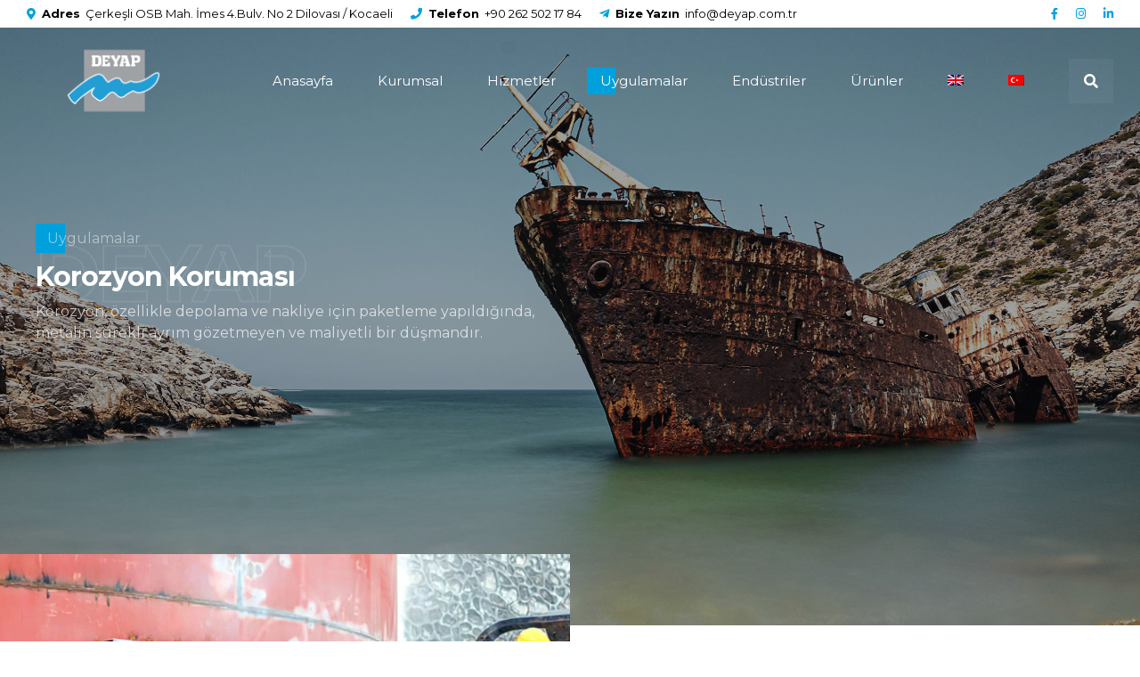

--- FILE ---
content_type: text/html; charset=UTF-8
request_url: https://deyap.com.tr/wp-admin/admin-ajax.php
body_size: 1081
content:
<div class="bt_bb_grid_item" data-hw="1" data-src="https://deyap.com.tr/wp-content/uploads/2023/07/barcelona-1280x1280.jpg" data-alt="Barselona Havalimanı Kontrol Kulesi"><div class="bt_bb_grid_item_inner"><div class="bt_bb_grid_item_post_thumbnail"><a href="https://deyap.com.tr/2023/08/01/barcelona_airport/" title="Barselona Havalimanı Kontrol Kulesi"></a></div><div class="bt_bb_grid_item_post_content"><div class="bt_bb_grid_item_meta"><span class="bt_bb_grid_item_date"><span class="bt_bb_grid_item_date bt_bb_grid_item_date_day">1</span><span class="bt_bb_grid_item_date bt_bb_grid_item_date_month">Ağu</span></span><span class="bt_bb_grid_item_item_author">by <a href="https://deyap.com.tr/author/deyap/">Deyap</a></span></div><h5 class="bt_bb_grid_item_post_title"><a href="https://deyap.com.tr/2023/08/01/barcelona_airport/" title="Barselona Havalimanı Kontrol Kulesi">Barselona Havalimanı Kontrol Kulesi</a></h5><div class="bt_bb_grid_item_post_excerpt">Barselona Havalimanı&#8217;nda kontrol kulesi platformu yeniden inşa ediliyor ve oluklu donatıların inşa edilmesi ve korunması için çeliğe ihtiyaç vardı. Platform, 44,55 metre (48,72 yarda) yüksekliğindeki kontrol kulesi tesislerinin ve servisinin temelidir. Cortec ® Corporation&#8217;ın İnşaat Demiri NT için MCI ® Kaplaması, doğrudan oluklu çeliğe uygulanan seçilmiş korozyon koruma ürünüydü. Ürün, sınırlı erişime sahip alanlarda kullanım kolaylığı nedeniyle seçilmiştir. 518,4 metreküp (678,08 yd³) ölçülerindeki platform levhasını tamamen korumak için 152 litre (40,15 gal) MCI ® kaplamaya ihtiyaç vardı. Bu durum için önerilen kuru film kalınlığı 25 mikron (1 mil.) Ürün, sonunda sertleşen yapışkan olmayan, yumuşak bir film olarak kürlenir. İnşaat demiri...</div></div></div></div><div class="bt_bb_grid_item" data-hw="1" data-src="https://deyap.com.tr/wp-content/uploads/2020/09/elektrik-kabini-1280x1280.jpg" data-alt="Elektrik Kabinlerinin Korunması"><div class="bt_bb_grid_item_inner"><div class="bt_bb_grid_item_post_thumbnail"><a href="https://deyap.com.tr/2023/08/01/elektrik_kabinleri/" title="Elektrik Kabinlerinin Korunması"></a></div><div class="bt_bb_grid_item_post_content"><div class="bt_bb_grid_item_meta"><span class="bt_bb_grid_item_date"><span class="bt_bb_grid_item_date bt_bb_grid_item_date_day">1</span><span class="bt_bb_grid_item_date bt_bb_grid_item_date_month">Ağu</span></span><span class="bt_bb_grid_item_item_author">by <a href="https://deyap.com.tr/author/deyap/">Deyap</a></span></div><h5 class="bt_bb_grid_item_post_title"><a href="https://deyap.com.tr/2023/08/01/elektrik_kabinleri/" title="Elektrik Kabinlerinin Korunması">Elektrik Kabinlerinin Korunması</a></h5><div class="bt_bb_grid_item_post_excerpt">Lockheed-Martin, Atlas 5 – Fırlatma Pisti, Cape Canaveral, Florida: Müşteri, roket fırlatma rampasına yakın 11 kontrol panelinden üçünün tel terminal bloğu bağlantı noktalarında korozyon belirtileri göstermeye başladığını fark etti.</div></div></div></div><div class="bt_bb_grid_item" data-hw="1" data-src="https://deyap.com.tr/wp-content/uploads/2023/08/Norvecteki-Karsto-Gaz-Aritma-Tesisinin-Korunmasi-1280x1280.jpg" data-alt="Norveç&#8217;teki Kårstø Gaz Arıtma Tesisinin Korunması"><div class="bt_bb_grid_item_inner"><div class="bt_bb_grid_item_post_thumbnail"><a href="https://deyap.com.tr/2023/08/01/norvecteki-karsto-gaz-aritma-tesisinin-korunmasi/" title="Norveç&#8217;teki Kårstø Gaz Arıtma Tesisinin Korunması"></a></div><div class="bt_bb_grid_item_post_content"><div class="bt_bb_grid_item_meta"><span class="bt_bb_grid_item_date"><span class="bt_bb_grid_item_date bt_bb_grid_item_date_day">1</span><span class="bt_bb_grid_item_date bt_bb_grid_item_date_month">Ağu</span></span><span class="bt_bb_grid_item_item_author">by <a href="https://deyap.com.tr/author/deyap/">Deyap</a></span></div><h5 class="bt_bb_grid_item_post_title"><a href="https://deyap.com.tr/2023/08/01/norvecteki-karsto-gaz-aritma-tesisinin-korunmasi/" title="Norveç&#8217;teki Kårstø Gaz Arıtma Tesisinin Korunması">Norveç&#8217;teki Kårstø Gaz Arıtma Tesisinin Korunması</a></h5><div class="bt_bb_grid_item_post_excerpt">Kårstø, Statoil tarafından işletilen bir gaz arıtma tesisidir. Açık deniz tesislerinden boru hatlarıyla gönderilen zengin gazı işler.</div></div></div></div><div class="bt_bb_grid_item" data-hw="1" data-src="https://deyap.com.tr/wp-content/uploads/2023/08/Tank-Hidrostatik-Testi-ve-Metal-Kelepce-Korumasi-1280x1280.jpg" data-alt="Tank Hidrostatik Testi ve Metal Kelepçe Koruması"><div class="bt_bb_grid_item_inner"><div class="bt_bb_grid_item_post_thumbnail"><a href="https://deyap.com.tr/2023/08/01/tank-hidrostatik-testi-ve-metal-kelepce-korumasi/" title="Tank Hidrostatik Testi ve Metal Kelepçe Koruması"></a></div><div class="bt_bb_grid_item_post_content"><div class="bt_bb_grid_item_meta"><span class="bt_bb_grid_item_date"><span class="bt_bb_grid_item_date bt_bb_grid_item_date_day">1</span><span class="bt_bb_grid_item_date bt_bb_grid_item_date_month">Ağu</span></span><span class="bt_bb_grid_item_item_author">by <a href="https://deyap.com.tr/author/deyap/">Deyap</a></span></div><h5 class="bt_bb_grid_item_post_title"><a href="https://deyap.com.tr/2023/08/01/tank-hidrostatik-testi-ve-metal-kelepce-korumasi/" title="Tank Hidrostatik Testi ve Metal Kelepçe Koruması">Tank Hidrostatik Testi ve Metal Kelepçe Koruması</a></h5><div class="bt_bb_grid_item_post_excerpt">Müşteri, denizden gelen tuzlu su kullanılarak yapılan hidrostatik test sırasında tekne tanklarının, metal kelepçelerin ve somunların korozyona karsı korunmasını talep etmiştir</div></div></div></div>

--- FILE ---
content_type: text/javascript
request_url: https://deyap.com.tr/wp-content/themes/amwerk/bold-page-builder/content_elements/bt_bb_masonry_post_grid/bt_bb_post_grid.js?ver=6.9
body_size: 908
content:
(function( $ ) {
	"use strict";
	
	var bt_bb_post_grid_resize = function( root ) {
		root.each(function() {
			$( this ).find( '.bt_bb_grid_item' ).each(function() {
				$( this ).find( '.bt_bb_grid_item_post_thumbnail' ).height( Math.floor( $( this ).width() * $( this ).data( 'hw' ) ) );
			});
		});
	}

	var bt_bb_post_grid_load_images = function( root ) {
		root.each(function() {
			var page_bottom = $( window ).scrollTop() + $( window ).height();
			$( this ).find( '.bt_bb_grid_item' ).each(function() {
				var this_top = $( this ).offset().top;
				if ( this_top < page_bottom + $( window ).height() ) {
					var img_src = $( this ).data( 'src' );
					if ( img_src !== '' && $( this ).find( '.bt_bb_grid_item_post_thumbnail a' ).html() == '' ) {
						$( this ).find( '.bt_bb_grid_item_post_thumbnail a' ).html( '<img src="' + img_src + '" alt="' + $( this ).data( 'alt' ) + '">' );
					}
				}
			});
		});
	}

	var bt_bb_post_grid_load_items = function( root ) {
		root.each(function() {
			var loading = root.data( 'loading' );
			if ( loading === undefined || ( loading != 'loading' && loading != 'no_more' ) ) {
				var page_bottom = $( window ).scrollTop() + $( window ).height();
				$( this ).find( '.bt_bb_grid_item' ).each(function() {
					var this_top = $( this ).offset().top;
					if ( this_top < page_bottom + $( window ).height() ) {
						if ( $( this ).is( ':last-child' ) ) {
							var root_data_offset = root.data( 'offset' );
							var offset = parseInt( root_data_offset === undefined ? 0 : root_data_offset ) + parseInt( root.data( 'number' ) );
							bt_bb_post_grid_load_posts( root, offset );
							return false;
						}
					}
				});
			}
		});
	}

	var bt_bb_post_grid_load_posts = function( root, offset ) {

		if ( offset == 0 ) {
			root.addClass( 'bt_bb_grid_hide' );
			root.find( '.bt_bb_grid_item' ).remove();
			if ( root.hasClass( 'masonry' ) ) {
				root.masonry( 'destroy' );
			}
		}

		root.parent().find( '.bt_bb_post_grid_loader' ).show();

		var action = 'bt_bb_get_grid';

		var root_data_number = root.data( 'number' );

		var data = {
			'action': action,
			'number': root_data_number,
			'category': root.data( 'category' ),
			'show': root.data( 'show' ),
			'date_design': root.data( 'date-design' ),
			'bt-bb-masonry-post-grid-nonce': root.data( 'bt-bb-masonry-post-grid-nonce' ),
			'post-type': root.data( 'post-type' ),
			'offset': offset
		};

		root.data( 'loading', 'loading' );

		$.ajax({
			type: 'POST',
			url: ajax_object.ajax_url,
			data: data,
			async: true,
			success: function( response ) {

				if ( response == '' ) {
					root.data( 'loading', 'no_more' );
					root.parent().find( '.bt_bb_post_grid_loader' ).hide();
					return;
				}

				var $content = $( response );
				root.append( $content );
				bt_bb_post_grid_resize( root );

				root.data( 'offset', offset );

				if ( offset > 0 ) {
					root.masonry( 'appended', $content );
				} else {
					root.masonry({
						columnWidth: '.bt_bb_grid_sizer',
						itemSelector: '.bt_bb_grid_item',
						gutter: 0,
						percentPosition: true
					});
				}
				root.parent().find( '.bt_bb_post_grid_loader' ).hide();
				root.removeClass( 'bt_bb_grid_hide' );
				$( '.bt_bb_grid_container' ).css( 'height', 'auto' );

				bt_bb_post_grid_load_images( root );

				if ( root.data( 'auto-loading' ) == 'auto_loading' ) {
					root.data( 'loading', '' );
				} else {
					root.data( 'loading', 'no_more' );
				}

			},
			error: function( response ) {
				root.parent().find( '.bt_bb_post_grid_loader' ).hide();
				root.removeClass( 'bt_bb_grid_hide' );			
			}
		});
	}

	$( document ).ready(function() {

		$( window ).on( 'resize', function() {
			bt_bb_post_grid_resize( $( '.bt_bb_masonry_post_grid_content' ) );
		});

		$( window ).on( 'scroll', function() {
			bt_bb_post_grid_load_images( $( '.bt_bb_masonry_post_grid_content' ) );
			bt_bb_post_grid_load_items( $( '.bt_bb_masonry_post_grid_content' ) );
		});

		$( '.bt_bb_masonry_post_grid_content' ).each(function() {
			var grid_content = $( this );
			bt_bb_post_grid_load_posts( grid_content, 0 );
		});

		$( '.bt_bb_post_grid_filter_item' ).on( 'click', function() {
			var root = $( this ).closest( '.bt_bb_grid_container' );
			root.height( root.height() );
			$( this ).parent().find( '.bt_bb_post_grid_filter_item' ).removeClass( 'active' ); 
			$( this ).addClass( 'active' );
			var grid_content = $( this ).closest( '.bt_bb_masonry_post_grid' ).find( '.bt_bb_masonry_post_grid_content' );
			grid_content.data( 'category', $( this ).data( 'category' ) );
			bt_bb_post_grid_load_posts( grid_content, 0 );
		});

	});
})( jQuery );